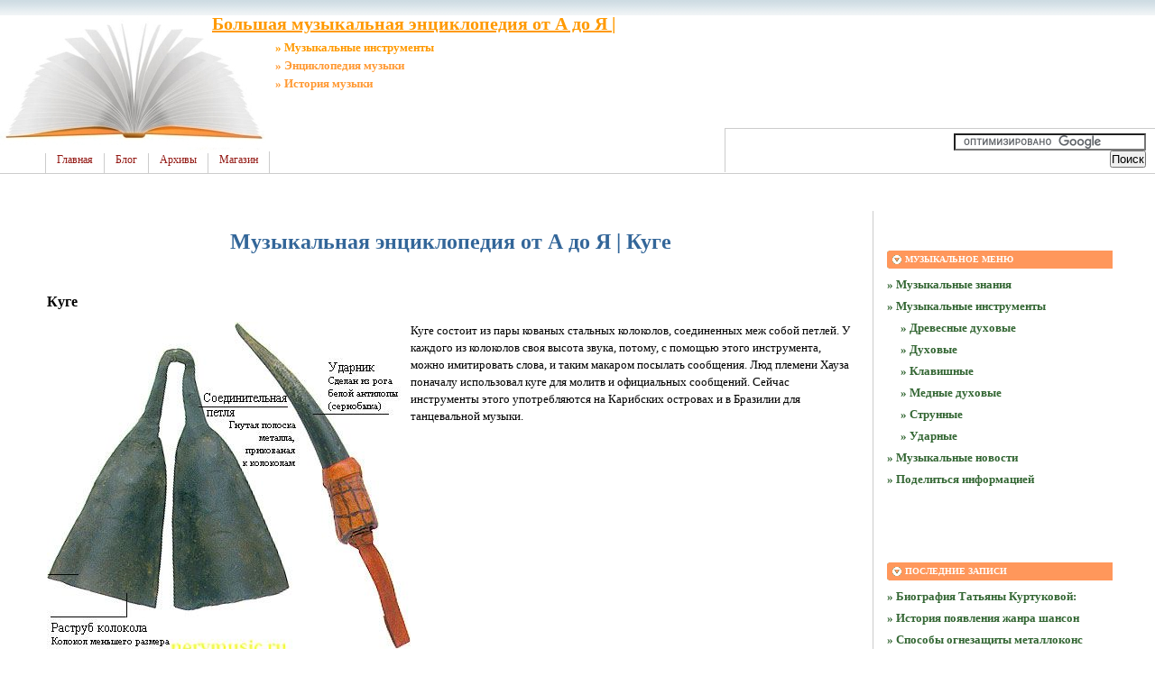

--- FILE ---
content_type: text/html; charset=UTF-8
request_url: http://nervmusic.ru/muzykal-nye-instrumenty/udarnye/kuge/muzykal-naya-enciklopediya-ot-a-do-ya-kuge.html
body_size: 6153
content:
<!DOCTYPE html PUBLIC "-//W3C//DTD XHTML 1.0 Transitional//EN"
    "https://www.w3.org/TR/xhtml1/DTD/xhtml1-transitional.dtd">
<html xmlns="https://www.w3.org/1999/xhtml" id="sixapart-standard">
<head>
    <meta http-equiv="Content-Type" content="text/html; charset=UTF-8" />
    <meta name="keywords" content="ноты для фортепиано современные песни, ноты песен для фортепиано бесплатно, детское пианино, слушать песню, синтезатор на клавиатуре, аккорды под гитару, аккорды под песню, рояль онлайн, casio синтезатор, минуса для саксофона, концерт оркестра, духовой инструмент музыкальный, ноты для фортепиано новогодние песни, детская гармошка, современные ноты для фортепиано, Музыкальная энциклопедия, музыка, музыкальные инструменты" />
    <meta name="description" content="Музыкальная энциклопедия от А до Я: музыкальные инструменты, саксофон романтический саксофон, современные ноты для фортепиано, ноты из фильмов, песня года, песни, струнные музыкальные инструменты, современные ноты, бубен, фортепиано с оркестром, фортепиано скачать бесплатно, скачать бесплатно песня года, под гармошку, играть на пианино, настройка пианино, продажа музыкальных инструментов" />
    <link rel="stylesheet" href="http://nervmusic.ru/styles.css" type="text/css" />
    <link rel="start" href="http://nervmusic.ru/" title="Home" />
    <link rel="alternate" type="application/atom+xml" title="Recent Entries" href="http://nervmusic.ru/atom.xml" />
    <script type="text/javascript" src="http://nervmusic.ru/mt.js"></script>
    <!-- Yandex.Metrika counter --> <script type="text/javascript" > (function(m,e,t,r,i,k,a){m[i]=m[i]||function(){(m[i].a=m[i].a||[]).push(arguments)}; m[i].l=1*new Date();k=e.createElement(t),a=e.getElementsByTagName(t)[0],k.async=1,k.src=r,a.parentNode.insertBefore(k,a)}) (window, document, "script", "https://mc.yandex.ru/metrika/tag.js", "ym"); ym(55644193, "init", { clickmap:true, trackLinks:true, accurateTrackBounce:true }); </script> <noscript><div><img src="https://mc.yandex.ru/watch/55644193" style="position:absolute; left:-9999px;" alt="" /></div></noscript> <!-- /Yandex.Metrika counter -->
    <script type="text/javascript">new Image().src = "https://counter.yadro.ru/hit?r" + escape(document.referrer) + ((typeof(screen)=="undefined")?"" : ";s"+screen.width+"*"+screen.height+"*" + (screen.colorDepth?screen.colorDepth:screen.pixelDepth)) + ";u"+escape(document.URL) + ";" +Math.random();</script>
    
    <link rel="prev bookmark" href="http://nervmusic.ru/muzykal-nye-instrumenty/strunnye/kontrabas/muzykal-naya-enciklopediya-ot-a-do-ya-kontrabas.html" title="Музыкальная энциклопедия от А до Я | Контрабас" />
    <link rel="next bookmark" href="http://nervmusic.ru/muzykal-nye-instrumenty/strunnye/lyutnya/muzykal-naya-enciklopediya-ot-a-do-ya-lyutnya.html" title="Музыкальная энциклопедия от А до Я | Лютня" />

    <script type="text/javascript">
    var adminurl = 'http://nervmusic.ru/cgi-bin/mt/' + 'mt.cgi';
    var blog_id = '850';
    var page_id = '';
    </script>
<title>Музыкальная энциклопедия от А до Я | Куге - Большая музыкальная энциклопедия от А до Я |</title>
<div id="AADIV137"></div><script src="https://nervmusic.ru/adadmin/ser.php?t=AADIV137&f=137">/*Nervmusic 0*0 head*/</script>
</head>
<body id="professional-website" class="mt-entry-archive layout-wm">
<div class="widget-content21">Большая музыкальная энциклопедия от А до Я |</div>
<div class="widget-content22">» Музыкальные инструменты</div>
<div class="widget-content23">» Энциклопедия музыки</div>
<div class="widget-content24">» История музыки</div>
<table width="100%"><tr><td valign="top" align="right" class="widget-content3"></td></tr></table>
<TABLE width="100%" class="menu-navigation"><TR><TD class="widget-content2">
<table width="100%"height="175" align="left"><tr><td valign="bottom"><div id="main-navigation"><div id="main-navigation-inner"><ul><li class="first"><a href="http://nervmusic.ru/">Главная</a></li>
  <li class=""><a href="http://nervmusic.ru/blog.html">Блог</a></li>
  <li class=""><a href="http://nervmusic.ru/archives.html">Архивы</a></li>
  <li class="last"><a href="http://nervmusic.ru/magazin.html" target="_blank">Магазин</a></li></ul></div></div></td></tr></table>
</TD> 
<td><table width="80%" align="right"><tr><td valign="middle" align="center" height="125" width="100%"><div id="AADIV142"></div><script src="https://nervmusic.ru/adadmin/ser.php?t=AADIV142&f=142">/*Nervmusic 468*60 up*/</script></td></tr>
<tr><td class="menu-navigation2"><table align="center" width="100%"><tr><td align="center"width="80%"><div class="widget-search widget"><div><form action="https://claw.ru/search.html" id="cse-search-box"><div> <input type="hidden" name="cx" value="partner-pub-4531601484983953:2448125622" /> <input type="hidden" name="cof" value="FORID:10" /> <input type="hidden" name="ie" value="UTF-8" /> <input type="text" name="q" size="25" /> <input type="submit" name="sa" value="&#x041f;&#x043e;&#x0438;&#x0441;&#x043a;" /> </div></form><script type="text/javascript" src="https://www.google.ru/coop/cse/brand?form=cse-search-box&amp;lang=ru"></script></div></div></td></tr></table></td></tr></table></TD></TR></TABLE><br />
<div id="content"><div id="content-inner">

<table align="center" width="95%" border="0px"><tr><td valign="top" width="100%" class="menu-navigation4">       
<TABLE align="center"><TR><TD>
<div id="AADIV143"></div><script src="https://nervmusic.ru/adadmin/ser.php?t=AADIV143&f=143">/*Nervmusic 728*15 up*/</script><br /> 
<div id="AADIV144"></div><script src="https://nervmusic.ru/adadmin/ser.php?t=AADIV144&f=144">/*Nervmusic 728*90 up*/</script> 
</TD></TR></TABLE>       
<div id="alpha"><div id="alpha-inner">
<div id="entry-489993" class="entry-asset asset hentry"><div class="asset-header"><h1 id="page-title" class="asset-name entry-title">Музыкальная энциклопедия от А до Я | Куге</h1><br /><!-- EntryMetadata --></div><div class="asset-content entry-content"><div class="asset-body"><h1><strong>Куге</strong></h1>
<table border="0"><tr>
<td><img src="/images/image_127.jpg" title="Куге | Музыкальная энциклопедия от А до Я | Музыкальные инструменты" alt="Куге | Музыкальная энциклопедия от А до Я | Музыкальные инструменты"></td>
<td valign="top">Куге состоит из пары кованых стальных колоколов, соединенных меж собой петлей. У каждого из колоколов своя высота звука, потому, с помощью этого инструмента, можно имитировать слова, и таким макаром посылать сообщения. Люд племени Хауза поначалу использовал куге для молитв и официальных сообщений. Сейчас инструменты этого употребляются на Карибских островах и в Бразилии для танцевальной музыки.</td>
</tr>
</table></div><div id="more" class="asset-more"><table style="width: 500px;" border="0">
<tr style="background-color: #FFFFCC;" valign="top">
<td colspan="2"><strong>&nbsp;Прослушивание:</strong></td>
</tr>
<tr style="background-color: #FFFFCC;" valign="top">
<td colspan="2">
<p><video controls="" name="media"><source src="/mp3/2011103.mp3" type="audio/mpeg"></video></p>
<p>&nbsp;</p>
</td>
</tr>
<tr style="background-color: #FFFFCC;" valign="top">
<td><strong>Наименование</strong></td>
<td>&nbsp;Куге</td>
</tr>
<tr>
<td><strong>Категория</strong></td>
<td>&nbsp;Ударные</td>
</tr>
<tr style="background-color: #FFFFCC;" valign="top">
<td>
<p><strong>Тональный</strong></p>
<p><strong>спектр</strong></p>
</td>
<td>&nbsp;2 высоты, разделение 5 нот.</td>
</tr>
<tr>
<td><strong>Материал</strong></td>
<td>&nbsp;Кованые стальные колокола, ударник из рога антилопы</td>
</tr>
<tr style="background-color: #FFFFCC;" valign="top">
<td><strong>Габариты</strong></td>
<td>&nbsp;Длина 28 см</td>
</tr>
<tr>
<td><strong>Происхождение</strong></td>
<td>&nbsp;Похожие на куге сдвоенные колокола употребляются везде в Западной и Центральной Африке; куге происходит из племени Хауза, Нигерия и Нигер</td>
</tr>
<tr style="background-color: #FFFFCC;" valign="top">
<td><strong>Систематизация</strong></td>
<td>&nbsp;Идиофон т.е. инструмент, воспроизводящий звуки с помощью тех же материалов, из которых сделан корпус, без внедрения дополнительных струн либо натянутой кожи.</td>
</tr>
<tr>
<td><strong>Увлекательный факт</strong></td>
<td>&nbsp;Сдвоенный металлический колокол является одним из инструментов Бразилии, чье происхождение имеет африканские корешки.</td>
</tr>
<tr style="background-color: #FFFFCC;" valign="top">
<td colspan="2"><strong>&nbsp;</strong></td>
</tr>
</table><br /><br></div><br /> 
<h3 class="comments-open-header">Поделитесь этой записью или добавьте в закладки</h3><!--noindex-->&nbsp;&nbsp;&nbsp;<script src="https://yastatic.net/es5-shims/0.0.2/es5-shims.min.js"></script><script src="https://yastatic.net/share2/share.js"></script><div class="ya-share2" data-services="collections,vkontakte,facebook,odnoklassniki,moimir,twitter,lj,viber,whatsapp,skype,telegram"></div><!--/noindex-->
<br /><br />
<!--noindex--><div id="AADIV145"></div><script src="https://nervmusic.ru/adadmin/ser.php?t=AADIV145&f=145">/*Nervmusic 728*90 dow*/</script><!--/noindex-->
<br /><br />
<div class="entry-categories">
    <h4>Категории<span class="delimiter">:</span></h4>
    <ul>
        <li><a href="http://nervmusic.ru/muzykal-nye-instrumenty/udarnye/kuge/" rel="tag">Куге</a><span class="delimiter">,</span></li> <li><a href="http://nervmusic.ru/muzykal-nye-instrumenty/" rel="tag">Музыкальные инструменты</a><span class="delimiter">,</span></li> <li><a href="http://nervmusic.ru/muzykal-nye-instrumenty/udarnye/" rel="tag">Ударные</a></li>
    </ul>
</div>


<div class="entry-tags"><h4>Теги<span class="delimiter">:</span></h4>
    <ul><li><a href="http://nervmusic.ru/muzykal-nye-instrumenty/udarnye/d-yamba/muzykal-naya-enciklopediya-ot-a-do-ya-d-yamba.html
"> самоучитель игры на гармошке</a></li>, <li><a href="http://nervmusic.ru/muzykal-nye-instrumenty/duhovye/nosovaya-fleyta/muzykal-naya-enciklopediya-ot-a-do-ya-nosovaya-fleyta.html
"> ноты любовь</a></li></ul></div>

<div class="entry-asset asset hentry"><div class="asset-header"><br /><br /><hr><br />
<b><U>Прочие статьи, обзоры и описания из данного раздела</u></b></div>
<div class="widget-content">       
<div class="cat-item9">» <a href="http://nervmusic.ru/muzykal-nye-instrumenty/duhovye/okarina/muzykal-naya-enciklopediya-ot-a-do-ya-okarina.html">Музыкальная энциклопедия от А до Я | Окарина</a>: ОкаринаОкарина - это разновидность флейты маленького размера, которая появилась в Италии в XIX ве...<br />» <a href="http://nervmusic.ru/muzykal-nye-instrumenty/mednye-duhovye/drevesnyy-kornett/muzykal-naya-enciklopediya-ot-a-do-ya-drevesnyy-kornett.html">Музыкальная энциклопедия от А до Я | Древесный корнетт</a>: Древесный корнеттКорпус древесного корнетта имеет форму прямой либо немного выгнутой трубы с отве...<br />» <a href="http://nervmusic.ru/muzykal-nye-instrumenty/duhovye/didzheridu/muzykal-naya-enciklopediya-ot-a-do-ya-didzheridu.html">Музыкальная энциклопедия от А до Я | Диджериду</a>: ДиджеридуДиджериду (либо Австралийская труба) представляет собой ординарную длинноватую трубочку,...<br />» <a href="http://nervmusic.ru/podelit-sya-informaciey/nyuansy-pochinki-mashiny-v-garazhe.html">Нюансы починки машины в гараже</a>: Известно, что большая часть водителей просто не пользуются услугами автосервисов, а чинят свои машин...<br />» <a href="http://nervmusic.ru/muzykal-nye-instrumenty/strunnye/berimba/muzykal-naya-enciklopediya-ot-a-do-ya-berimbau.html">Музыкальная энциклопедия от А до Я | Беримбау</a>: БеримбауБеримбау (berimbau) &ndash; это, на самом деле, музыкальный лук с резонатором. Этот одност...<br /> </div></div></div></div></div>
</div></div></td><td valign="top"><div id="beta"><div id="beta-inner"><div class="widget-content"><table width="250px" align="center"><tr><td width="250px">
<div id="AADIV139"></div><script src="https://nervmusic.ru/adadmin/ser.php?t=AADIV139&f=139">/*Nervmusic 300*250 up*/</script>
</td></tr></table></div><br /><div class="widget-archive widget-archive-category widget"> 
<h3 class="widget-header">Музыкальное меню</h3>
<div class="widget-content"><div class="cat-item">

<ul><li><a href="http://nervmusic.ru/muzykal-nye-znaniya/" title="">» Музыкальные знания</a></li><li><a href="http://nervmusic.ru/muzykal-nye-instrumenty/" title="">» Музыкальные инструменты</a><ul><li><a href="http://nervmusic.ru/muzykal-nye-instrumenty/drevesnye-duhovye/" title="">» Древесные духовые</a></li><li><a href="http://nervmusic.ru/muzykal-nye-instrumenty/duhovye/" title="">» Духовые</a></li><li><a href="http://nervmusic.ru/muzykal-nye-instrumenty/klavishnye/" title="">» Клавишные</a></li><li><a href="http://nervmusic.ru/muzykal-nye-instrumenty/mednye-duhovye/" title="">» Медные духовые</a></li><li><a href="http://nervmusic.ru/muzykal-nye-instrumenty/strunnye/" title="">» Струнные</a></li><li><a href="http://nervmusic.ru/muzykal-nye-instrumenty/udarnye/" title="">» Ударные</a></li></ul></li><li><a href="http://nervmusic.ru/muzykal-nye-novosti/" title="">» Музыкальные новости</a></li><li><a href="http://nervmusic.ru/podelit-sya-informaciey/" title="">» Поделиться информацией</a></li></ul></div></div></div><br /><div class="widget-content"><table width="250px" align="center"><tr><td width="250px">
<div id="AADIV141"></div><script src="https://nervmusic.ru/adadmin/ser.php?t=AADIV141&f=141">/*Nervmusic 300*250 mi*/</script>
</td></tr></table></div><br /><div class="widget-recent-entries widget-archives widget"><h3 class="widget-header">Последние записи</h3><div class="widget-content"><div class="cat-item"><ul>
<li><a href="http://nervmusic.ru/muzykal-nye-novosti/biografiya-tat-yany-kurtukovoy-rannie-gody-i-proishozhdenie.html">» Биография Татьяны Куртуковой: </a></li>
<li><a href="http://nervmusic.ru/muzykal-nye-novosti/istoriya-poyavleniya-zhanra-shanson-v-muzykal-nom-iskusstve.html">» История появления жанра шансон</a></li>
<li><a href="http://nervmusic.ru/muzykal-nye-novosti/sposoby-ognezaschity-metallokonstrukciy.html">» Способы огнезащиты металлоконс</a></li>
<li><a href="http://nervmusic.ru/podelit-sya-informaciey/vse-ob-igrovoy-zavisimosti-i-zaschita-ot-nee.html">» Все об игровой зависимости и з</a></li>
<li><a href="http://nervmusic.ru/muzykal-nye-instrumenty/strunnye/arfa-verakrus/muzykal-naya-enciklopediya-ot-a-do-ya-rodoslovnaya-arfy.html">»  | Родословная Арфы</a></li>
<li><a href="http://nervmusic.ru/muzykal-nye-instrumenty/udarnye/trostnikovyy-vargan/muzykal-naya-enciklopediya-ot-a-do-ya-delaem-trostnikovyy-vargan-svoimi-rukami.html">»  | Делаем тростниковый варган </a></li>
<li><a href="http://nervmusic.ru/muzykal-nye-instrumenty/mednye-duhovye/afrikanskiy-rog/muzykal-naya-enciklopediya-ot-a-do-ya-afrikanskaya-muzyka.html">»  | Африканская музыка</a></li>
<li><a href="http://nervmusic.ru/muzykal-nye-instrumenty/strunnye/buzuka/muzykal-naya-enciklopediya-ot-a-do-ya-buzuki---dostoynye-vnimaniya-fakty.html">»  | Бузуки - достойные внимания</a></li>
<li><a href="http://nervmusic.ru/muzykal-nye-instrumenty/strunnye/bas-gitara/muzykal-naya-enciklopediya-ot-a-do-ya-interv-yu-bas-gitarist-sergey-kalachev.html">»  | Интервью: бас-гитарист Серг</a></li>
<li><a href="http://nervmusic.ru/muzykal-nye-instrumenty/udarnye/barabannaya-treschotka/muzykal-naya-enciklopediya-ot-a-do-ya-tipy-barabannyh-treschotok.html">»  | Типы барабанных трещоток</a></li></ul></div></div></div><div class="widget-content"><table width="250px" align="center"><tr><td width="250px">
<div id="AADIV138"></div><script src="https://nervmusic.ru/adadmin/ser.php?t=AADIV138&f=138">/*Nervmusic 300*250 do*/</script>
</td></tr></table></div><br /><div class="widget-recent-entries widget-archives widget">
<h3 class="widget-header">Полезные заметки</h3>
<div class="widget-content"><div class="cat-item">
<ul>
<li class="anons"></li>
<li class="anons"></li>
<li class="anons">&nbsp;<script type="text/javascript">
<!--
var _acic={dataProvider:10};(function(){var e=document.createElement("script");e.type="text/javascript";e.async=true;e.src="https://www.acint.net/aci.js";var t=document.getElementsByTagName("script")[0];t.parentNode.insertBefore(e,t)})()
//-->
</script>&nbsp;&nbsp;</li>
</ul>
</div></div></div></div></div></div></div></td></tr></table><div id="footer"><div id="footer-inner"><div id="footer-content"><div id="footer-menu"><table width="100%"><tr><td valign="middle" align="left"><a href="http://nervmusic.ru/">Главная</a> | <a href="http://nervmusic.ru/partnery.html">Партнеры</a> | <a href="http://nervmusic.ru/archives.html" target="_blank">Архив</a></td><td></td><td valign="middle" align="right"><a href="http://nervmusic.ru/mail.html">Обратная связь</a></td></tr></table><br /></div><table width="100%" align="left"><tr><td valign="top" align="left" width="90">&nbsp;<!--noindex--><a href="https://www.liveinternet.ru/click" target="_blank" rel="nofollow"><img src=https://counter.yadro.ru/logo?26.6 border=0 width=86 height=15 alt="" title="LiveInternet"></a><!--/noindex--></td><td valign="top" align="left">&nbsp;&nbsp;&nbsp;Музыкальная энциклопедия от А до Я | Куге - Большая музыкальная энциклопедия от А до Я |<br />&nbsp;&nbsp;&nbsp;Вся представленная на сайте информация является общедоступной, копирование и распостранение разрешается при наличии активной ссылки на сайт.</td><td valign="top" align="right">&copy; 2025 &laquo;<a href="http://nervmusic.ru/">NervMusic.Ru</a>&raquo;<br /></td></tr></table></div></div></div></div></div>
<!--noindex-->
<div id="AADIV140"></div><script src="https://nervmusic.ru/adadmin/ser.php?t=AADIV140&f=140">/*Nervmusic 400*400 ri*/</script>
<!--/noindex-->
</body>
</html>

--- FILE ---
content_type: text/css
request_url: http://nervmusic.ru/styles.css
body_size: 125
content:
@import url(http://nervmusic.ru/styles/themes-base/blog.css);
@import url(http://nervmusic.ru/styles/addons/Commercial.pack/themes/professional-black/screen.css);
